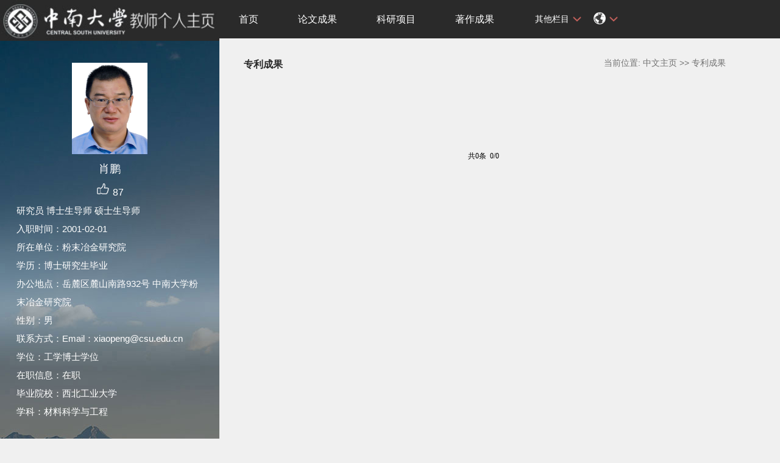

--- FILE ---
content_type: text/html;charset=UTF-8
request_url: https://faculty.csu.edu.cn/xiaopeng1/zh_CN/zlcg/106821/list/index.htm
body_size: 6181
content:
<!DOCTYPE html PUBLIC "-//W3C//DTD XHTML 1.0 Transitional//EN" "http://www.w3.org/TR/xhtml1/DTD/xhtml1-transitional.dtd">
<html xmlns="http://www.w3.org/1999/xhtml">
<head><meta name="renderer" content="webkit"><meta http-equiv="X-UA-COMPATIBLE" content="IE=edge,chrome=1"/>
<meta http-equiv="Content-Type" content="text/html; charset=UTF-8" />
<title>中南大学 肖鹏</title><META Name="keywords" Content="肖鹏," />
<META Name="description" Content="肖鹏,xiaopeng,中南大学,专利成果肖鹏," />
<META Name="format-detection" Content="telephone=no" />

<link rel="stylesheet" type="text/css" href="/_ts/zwmbb1/style/css.css" />
<script language="javascript" src="/system/resource/js/jquery/jquery-latest.min.js"></script>
<link rel="stylesheet" type="text/css" href="/_ts/zwmbb1/style/font.css" />


<script language="javascript" type="text/javascript" src="/_ts/zwmbb1/js/select_xuanze.js"></script>
<!--Announced by Visual SiteBuilder 9-->
<link rel="stylesheet" type="text/css" href="/_ts/zwmbb1/_sitegray/_sitegray_d.css" />
<script language="javascript" src="/_ts/zwmbb1/_sitegray/_sitegray.js"></script>
<!-- CustomerNO:7765626265723230747a4657535a5742000000074757 -->
<link rel="stylesheet" type="text/css" href="/zwmbb1/common/list.vsb.css" />
<script type="text/javascript" src="/system/resource/js/vsbscreen.min.js" id="_vsbscreen" ></script>
<script type="text/javascript" src="/system/resource/js/counter.js"></script>
<script type="text/javascript">_jsq_(1011,'/common/list.jsp',-1,1252142533)</script>
</head>


<body > <div style='width:0px;height:0px;overflow: hidden;'><img src=""  /></div>






<style type="text/css">
body{
            background-image:url(/_ts/zwmbb1/images/teachjjbg.jpg) ; 
      background-repeat:repeat-y;
   background-position:left top;

        
        background-color:#f0f0f0;
}
</style>

<div class="warper">
<div id="leftside">
<div class="logo">
<p>




<script> var _tsites_com_view_mode_type_=8;</script>
<a target="_blank" href="http://faculty.csu.edu.cn"><img border="0" src="/_resources/group1/M00/00/3D/wKiyll5utgGAVcI1AAAZOoMFIHI465.jpg" title="中南大学" style="width:100%" /></a></p></div>
<div class="teacherjj">
<div class="photo">

<div style="height: 150px;
    display: table-cell;
    vertical-align: middle;">
<a 
style="height: 150px;display: table-cell;vertical-align: middle;text-align: center; width: 150px;"><img id="u_u2_7768pic" border="0"/></a></div>
<script>
jQuery(document).ready(function(){

	var leftheight = jQuery("#leftside").height();
	var rightheight = jQuery("#rightside").height();
	if(leftheight > rightheight){
		jQuery("#rightside").height(leftheight);
	}
	
});
</script>


<script language="javascript" src="/system/resource/tsites/imagescale.js"></script>
<script type="text/javascript"> 
 var u_u2_pic = new ImageScale("u_u2_",150,150,true,true);u_u2_pic.addimg("/_resources/group1/M00/00/58/wKiylWDwJWGAdhL7AAIKJYdoJSk741.png","","肖鹏","7768");
</script>
</div>  

     <div class="name">
          
                


  <h1>肖鹏 </h1>
                                                 
<script> var _tsites_com_view_mode_type_=8;</script>
<script language="javascript" src="/system/resource/tsites/tsitesencrypt.js"></script>
                  <div class="zan" style="text-align: center;">
<p style="padding-top:5px;">
<span><img src="/_ts/zwmbb1/images/zan.png"style="cursor: pointer;" width="22" height="21"  id="_parise_imgobj_u4"/></span><span style="font-size:16px; color:#FFF; padding-left:5px;" id="_parise_obj_u4" ></span></p></div><script language="javascript" src="/system/resource/tsites/TsitesPraiseUtil.js"></script>
<script> var _TsitesPraiseUtil_u4= new TsitesPraiseUtil();_TsitesPraiseUtil_u4.setParam({'nodeid':'_parise_obj_u4','iscanclickidobj':'iscanclick_parise_obj_u4','pdtype':'0','imageid':'_parise_imgobj_u4','apptype':'index','basenum':'0','uid':'7768','homepageid':14982,'limttype':'allpage','limithour':24,'contentid':0});</script>

          
            </div>
            <div class="jbqk">


  <p>     研究员
    博士生导师
    硕士生导师
     </p>


  <p>入职时间：2001-02-01</p>
  <p>所在单位：粉末冶金研究院</p>
  <p>学历：博士研究生毕业</p>
  <p>办公地点：岳麓区麓山南路932号
中南大学粉末冶金研究院</p>
  <p>性别：男</p>
  <p>联系方式：Email：xiaopeng@csu.edu.cn</p>
  <p>学位：工学博士学位</p>
  <p>在职信息：在职</p>
  <p>毕业院校：西北工业大学</p>



<p>学科：材料科学与工程<br></p>
<script> var _tsites_com_view_mode_type_=8;</script>


</div>
<div class="serchbg" style=" margin-left: 26px;">


<script language="javascript" src="/system/resource/tsites/com/search/tsitesearch.js"></script><script language="javascript" src="/system/resource/js/base64.js"></script><form action="/xiaopeng1/zh_CN/search/106821/search/result.htm" method="post" id="searchform46943" style="display:inline" onsubmit="return (new TsiteSearch()).checkSearch('searchform46943','keyWord_temp');">
    <input type="hidden" name="tsites_search_content" id="tsites_search_content" value='' /><input type="hidden" name="_tsites_search_current_language_" id="_tsites_search_current_language_" value='zh_CN' /><script>var current_language = "zh_CN";</script>
    <input  name="keyWord_temp" id="keyWord_temp" value=""type="text" class="inputtext" /> 
    <input name="submit" type="submit" value="" class="searchbtn" >     
</form>


</div></div>
           <div class="email  pat30"><script language="javascript" src="/system/resource/tsites/tsitesclick.js"></script>
访问量：<span id="u9_click"></span><script  type='text/javascript'>jQuery(document).ready(function(){(new TsitesClickUtil()).getHomepageClickByType(document.getElementById('u9_click'),0,10,'teacher','7768','288012A38F59418984D1CCE1EC897FC4');})</script>
<br><script language="javascript" src="/system/resource/tsites/latestupdatetime.js"></script>
最后更新时间：<span id="u10_latestupdatetime_year"></span>.<span id="u10_latestupdatetime_month"></span>.<span id="u10_latestupdatetime_day"></span><script>(new TsitesLatestUpdate()).getTeacherHomepageLatestUpdateTime(document.getElementById('u10_latestupdatetime_year'),document.getElementById('u10_latestupdatetime_month'),document.getElementById('u10_latestupdatetime_day'),'146274','7768','288012A38F59418984D1CCE1EC897FC4',0,false,1252142533);</script>
<script>(new TsitesLatestUpdate()).getTeacherHomepageOpenTime(document.getElementById('u10_opentime_year'),document.getElementById('u10_opentime_month'),document.getElementById('u10_opentime_day'),'146274','7768','288012A38F59418984D1CCE1EC897FC4',0,false,1252142533);</script>
</div> 

<div class="tzybd" style=" margin-left: 26px;"><a href="/xiaopeng1/zh_CN/tzybd/106821/list/index.htm" target="_blank"  >同专业博导</a>&nbsp;&nbsp;&nbsp;

<a href="/xiaopeng1/zh_CN/tzysd/106821/list/index.htm" target="_blank"  >同专业硕导</a>
</div>


<div class="email "><div style="width:142px; height:142px; border:5px solid #FFF; background:#FFF;margin-top: 25px;">
<!-- 下面这个div是二维码容器,ID不能变-->
<div id="outputu12"></div>
<!-- 下面是生成二维码调用的JS，不要动-->

<script src="/system/resource/qrcode/js/jquery.qrcode.js"></script>
<script src="/system/resource/qrcode/js/qrcode.js"></script>
<script>
var codeInfo = "" ==""? window.location.href:"";
jQuery(function(){
    jQuery('#outputu12').qrcode({
        text:codeInfo,
        render: !!document.createElement('canvas').getContext?"canvas":"table",//设置渲染方式  
        width: 142,     //设置宽度  
        height: 142,     //设置高度  
        correctLevel: 2,//纠错等级  
        background: "#ffffff",//背景颜色  
        foreground: "#000000",//前景颜色  
        logo:"/_resources/group1/M00/00/28/wKiyll5us9GAJZK3AAAKPuHqJT0794.png"//图像logo
    });
})
</script>
</div></div>
        </div>
  </div>
    <div id="rightside">
        <div class="nav">
          <div class="menu"><div style="max-width:80%">     
<ul id="nav"  style="visibility:hidden;">
                         <li >
                    <a href="/xiaopeng1/zh_CN/index/106817/list/index.htm" > 首页</a>
                </li> 
                <li >
                    <a href="/xiaopeng1/zh_CN/lwcg/106818/list/index.htm" > 论文成果</a>
                </li> 
                <li >
                    <a href="/xiaopeng1/zh_CN/kyxm/106819/list/index.htm" > 科研项目</a>
                </li> 
                <li >
                    <a href="/xiaopeng1/zh_CN/zzcg/106820/list/index.htm" > 著作成果</a>
                </li> 
                <li >
                    <a href="/xiaopeng1/zh_CN/zlcg/106821/list/index.htm" style="background-color: #df6b57;"> 专利成果</a>
                </li> 
                <li >
                    <a href="/xiaopeng1/zh_CN/jxcg/106822/list/index.htm" > 教学成果</a>
                </li> 
                <li >
                    <a href="/xiaopeng1/zh_CN/hjxx/106823/list/index.htm" > 获奖信息</a>
                </li> 
                <li >
                    <a href="/xiaopeng1/zh_CN/yjgk/106824/list/index.htm" > 研究领域</a>
                </li> 
           
 </ul>
</div>
    <script type="text/javascript">
$(document).ready(function() { 
 $('#nav li').hover(function() {
  $('ul', this).slideDown(200);
  $(this).children('a:first').addClass("hov");
 }, function() {
  $('ul', this).slideUp(100);
  $(this).children('a:first').removeClass("hov");  
 });
});
</script>

                <div class="teach_topR_qh fl" id="znzwmb3_othernav_div">
                
                <ul class="level0">
                    <li class="select_box fl"  onclick="show_f(null, 'znmb1_other_navul');"><span>其他栏目</span>
                      <ul class="son_ul fl" id="znmb1_other_navul">                                   
                            </ul> 
                        </li>  
                </ul> 
        </div>
        <script type="text/javascript">
jQuery(document).ready(function(){
    var totalwidth = jQuery("#nav").width()-160;
    var allliwidth = 0;
    var othernavary = new Array();
    var znmb1_other_navul = jQuery("#znmb1_other_navul")[0];
    var MenuBar1 = jQuery("#nav");
    var navliobjlist =  jQuery("#nav > li");
    for(var i=0;i<navliobjlist.length;i++)
    {
        var liobj = navliobjlist.get(i);
        if(liobj)
        {
            var jliobj = jQuery(liobj);
            var liwidth = jliobj.width();
            allliwidth+=liwidth;
            if(allliwidth>=totalwidth)
            {
                var templiobj = jliobj[0];      
                othernavary.push(templiobj);
                MenuBar1[0].removeChild(jliobj[0]);
            }
        }
    }
    if(allliwidth<totalwidth)
    {
        jQuery("#znzwmb3_othernav_div").css("display","none");
    }else
    {
    for(var i=0;i<othernavary.length;i++)
    {
        var tempotherli = jQuery(othernavary[i]);
        //tempotherli.removeClass("nav_menu-item");
        tempotherli.addClass("nav_submenu-item");
        
        
        //tempotherli.find("ul").removeClass("nav_submenu");
        tempotherli.find(" ul").addClass("level2");
        
        //tempotherli.find(" ul > li").removeClass("nav_submenu-item");
        
        znmb1_other_navul.appendChild(tempotherli[0]);
    }}
jQuery("#nav").css("visibility","visible");

});
</script> 
<script type="text/javascript">
$(document).ready(function() { 
 $('#znmb1_other_navul li').hover(function() {
  $('ul', this).slideDown(200);
  $(this).children('a:first').addClass("hov");
 }, function() {
  $('ul', this).slideUp(100);
  $(this).children('a:first').removeClass("hov");  
 });
});
</script>
  <style>
  .nav_submenu-item{position:relative;}
  .level2{right:90px; position:absolute; background:#fff; top:0;display:none;}
  </style>  
              
         
        <div class="teach_topR_qh2 fl">
            



 
<div class="teach_topR_qh2 fl">
            <ul>    
<li class="select_box2 fl">
                  <a href="#" class="leixin_xz_a f_r" onclick="show_f(null, 'son_ul2');"></a><span><div  style="margin-top:20px;"><img src="/_ts/zwmbb1/images/icon.png"  width="20px" height="20px"></div>
</span>   
                               <ul class="son_ul2 fl"> 
 
   <li style="width:90px"><a href="http://faculty.csu.edu.cn/xiaopeng1/en/index.htm">English</a></li>
 </ul>
               
 </li>
  </ul>
        </div>
        </div>
               
            </div>
             
           
      </div>
<DIV class="content">
<DIV class="con_bload2">
<H2>
专利成果</H2><SPAN class="dqwz">




    当前位置: 
                <a href="/xiaopeng1/zh_CN/index.htm" style="color:#727272;">中文主页</a>
                >>
                <a href="/xiaopeng1/zh_CN/zlcg/106821/list/index.htm" style="color:#727272;">专利成果</a>
</SPAN></DIV>

<script> var _tsites_com_view_mode_type_=8;</script>
 
 <div class="listnews">
    <UL>
    </UL></div>
            <div align=center  class="di" ><INPUT TYPE=hidden NAME=actiontype VALUE=""><input type=hidden name="uid" value="7768"><input type=hidden name="tstreeid" value="106821"><input type=hidden name="wbtreeid" value="1011">
<style type="text/css">
.headStyle502ug17yz2, .headStyle502ug17yz2 td, .headStyle502ug17yz2 div {font-size: 12px;font-family:宋体; color: #000000; margin-left: auto; margin-right: auto; line-height:14px;}
.defaultButtonStyle {font-size: 12px;font-family:宋体; height:20px;color: #000000;BORDER: #AFD5F5 1px solid; margin: 0px;padding: 0px; FILTER:progid:DXImageTransform.Microsoft.Gradient(GradientType=0,StartColorStr=#ffffff, EndColorStr=#BDDBF7);  CURSOR: pointer; line-height:14px;background:-webkit-gradient(linear, 0 0, 0 100%, from(#ffffff), to(#BDDBF7));background: -moz-linear-gradient( top,#ffffff,#BDDBF7);background:-ms-linear-gradient(top,#ffffff 0%,#bddbf7 100%)}
.defaultinputStyle {font-size: 12px;font-family:宋体; height:20px; border:1px solid #AFD5F5; line-height:14px;}
.colHeader {font-size: 12px;font-family:宋体; line-height:14px;}
.headStyle502ug17yz2 a, .pageList .this-page {font-size: 12px;font-family:宋体; display:inline-block; height:14px; padding: 2px 4px; border: solid 1px #AFD5F5; background: #fff; text-decoration: none; MARGIN-RIGHT: 1px;line-height:14px;}
.headStyle502ug17yz2 a:visited {font-size: 12px;font-family:宋体; color: #000000; text-decoration: none; line-height:14px;}
.headStyle502ug17yz2 .PrevDisabled {font-size: 12px;font-family:宋体; display:inline-block;height:14px;  margin-right: 3px; padding: 2px 4px; background: #fff;color:#ccc;border: solid 1px #AFD5F5; line-height:14px;}
.headStyle502ug17yz2 .SelectList {font-size: 12px;font-family:宋体;line-height:14px;}
.headStyle502ug17yz2 .Prev { font-size: 12px;font-family:宋体; margin-right: 3px; padding: 2px 4px;line-height:14px;}
.headStyle502ug17yz2 .break {font-size: 12px;font-family:宋体; border: none; text-decoration: none; line-height:14px;}
.headStyle502ug17yz2 .NextDisabled { font-size: 12px;font-family:宋体;display:inline-block; height:14px; margin-left: 2px; padding: 2px 4px;background: #fff;color:#ccc;border: solid 1px #AFD5F5; line-height:14px; }
.headStyle502ug17yz2 .Next { font-size: 12px;font-family:宋体; margin-left: 2px; padding: 2px 4px;line-height:14px;}
.headStyle502ug17yz2 .this-page {font-size: 12px;font-family:宋体;display:inline-block;height:14px;padding: 2px 4px; border: solid 1px #AFD5F5; background: #E1F0FD; font-weight: bold; color:black; MARGIN-RIGHT: 1px;line-height:14px;}
.headStyle502ug17yz2 a:hover {font-size: 12px;font-family:宋体;color: black; background: #EFF7FE; border-color: #AFD5F5; text-decoration: none;line-height:14px;}
.headStyle502ug17yz2 a:link {font-size: 12px;font-family:宋体;color: #000000; text-decoration: none;line-height:14px;}
.headStyle502ug17yz2 a:active { font-size: 12px;font-family:宋体;color: black; text-decoration: none; background: #EFF7FE; line-height:14px;}
</style><script language=javascript src="/system/resource/tsites/gotopage.js"></script><script type="text/javascript">function a291016_gopage_fun(){_simple_list_gotopage_fun(0,'a291016GOPAGE',1)}</script><table cellspacing=0 cellpadding=0 border=0><TR><td colspan=0><table cellspacing=0 class=headStyle502ug17yz2 width="100%" cellpadding=1><tr valign=middle><TD nowrap align=left width=1% id=fanye>共0条&nbsp;&nbsp;0/0&nbsp;</td><td nowrap align=left><div></div></td></tr></table></table></div>
<style >

   .di  table{margin-top:40px}
</style>

</DIV>
<div class="copyright" style="border-top: 1px dotted #9e9e9e;margin-top: 50px;clear: both;">
<ul>
<li>



中南大学版权所有　湘ICP备05005659号-1</li>
<li><span class="padl50">
        <a href="javascript:void(0);" title="手机版" onclick="_vsb_multiscreen.setDevice('mobile')">手机版</a>
&nbsp;&nbsp;

<script> var _tsites_com_view_mode_type_=8;</script>
<a href="http://www.csu.edu.cn/"  target=_blank title="中南大学" >中南大学</a>   |   <a href="http://en.csu.edu.cn/"  target=_blank title="Central South University" style="margin-right: 45px;">Central South University</a>
</span></li>
</ul>
</div>
</div>
</div>
</body></html>


--- FILE ---
content_type: text/html;charset=UTF-8
request_url: https://faculty.csu.edu.cn/system/resource/tsites/praise.jsp
body_size: 13
content:
{"praise":87}

--- FILE ---
content_type: text/html;charset=UTF-8
request_url: https://faculty.csu.edu.cn/system/resource/tsites/latestupdatetime.jsp
body_size: 46
content:
{"opendate":"","year":2021,"month":7,"day":15}

--- FILE ---
content_type: text/html;charset=UTF-8
request_url: https://faculty.csu.edu.cn/system/resource/tsites/click.jsp
body_size: 22
content:
{"click":"0000039611"}